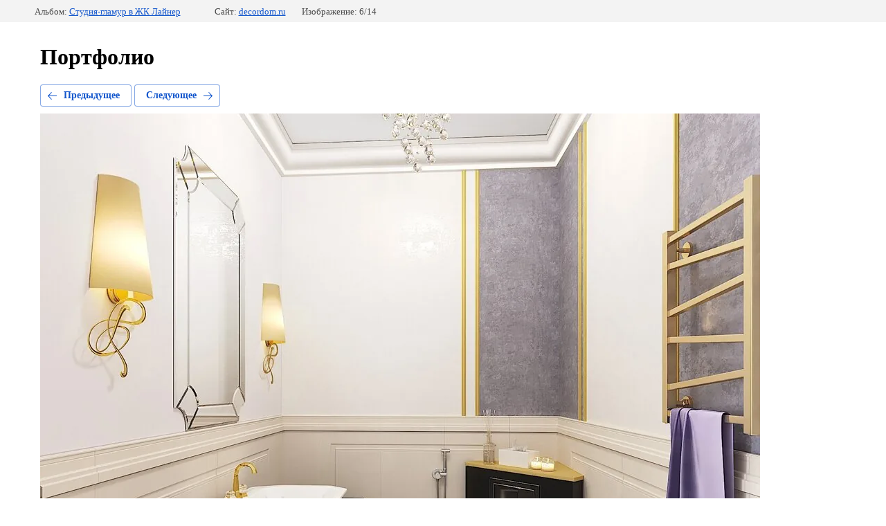

--- FILE ---
content_type: text/html; charset=utf-8
request_url: http://decordom.ru/gallery?mode=photo&photo_id=541694903
body_size: 2246
content:
			
	
	
	




	






	<!doctype html>
	<html lang="ru">
	<head>
		<meta charset="UTF-8">
		<meta name="robots" content="all"/>
		<title>A06</title>
		<meta http-equiv="Content-Type" content="text/html; charset=UTF-8" />
		<meta name="description" content="A06" />
		<meta name="keywords" content="A06" />
		<meta name="viewport" content="width=device-width, initial-scale=1.0, maximum-scale=1.0, user-scalable=no">
		<meta name="yandex-verification" content="24048ef09117b729" />

            <!-- 46b9544ffa2e5e73c3c971fe2ede35a5 -->
            <script src='/shared/s3/js/lang/ru.js'></script>
            <script src='/shared/s3/js/common.min.js'></script>
        <link rel='stylesheet' type='text/css' href='/shared/s3/css/calendar.css' /><link rel='stylesheet' type='text/css' href='/shared/highslide-4.1.13/highslide.min.css'/>
<script type='text/javascript' src='/shared/highslide-4.1.13/highslide.packed.js'></script>
<script type='text/javascript'>
hs.graphicsDir = '/shared/highslide-4.1.13/graphics/';
hs.outlineType = null;
hs.showCredits = false;
hs.lang={cssDirection:'ltr',loadingText:'Загрузка...',loadingTitle:'Кликните чтобы отменить',focusTitle:'Нажмите чтобы перенести вперёд',fullExpandTitle:'Увеличить',fullExpandText:'Полноэкранный',previousText:'Предыдущий',previousTitle:'Назад (стрелка влево)',nextText:'Далее',nextTitle:'Далее (стрелка вправо)',moveTitle:'Передвинуть',moveText:'Передвинуть',closeText:'Закрыть',closeTitle:'Закрыть (Esc)',resizeTitle:'Восстановить размер',playText:'Слайд-шоу',playTitle:'Слайд-шоу (пробел)',pauseText:'Пауза',pauseTitle:'Приостановить слайд-шоу (пробел)',number:'Изображение %1/%2',restoreTitle:'Нажмите чтобы посмотреть картинку, используйте мышь для перетаскивания. Используйте клавиши вперёд и назад'};</script>
<link rel="icon" href="/favicon.ico" type="image/x-icon">
<link rel="canonical" href="https://decordom.ru/gallery">
<!--s3_require-->
<link rel="stylesheet" href="/g/basestyle/1.0.1/gallery2/gallery2.css" type="text/css"/>
<link rel="stylesheet" href="/g/basestyle/1.0.1/gallery2/gallery2.blue.css" type="text/css"/>
<script type="text/javascript" src="/g/basestyle/1.0.1/gallery2/gallery2.js" async></script>
<!--/s3_require-->

	</head>
	<body>
		<div class="g-page g-page-gallery2 g-page-gallery2--photo">

		
		
			<div class="g-panel g-panel--fill g-panel--no-rounded g-panel--fixed-top">
	<div class="g-gallery2-info ">
					<div class="g-gallery2-info__item">
				<div class="g-gallery2-info__item-label">Альбом:</div>
				<a href="/gallery?mode=album&album_id=162930701" class="g-gallery2-info__item-value">Студия-гламур в ЖК Лайнер</a>
			</div>
				<div class="g-gallery2-info__item">
			<div class="g-gallery2-info__item-label">Сайт:</div>
			<a href="//decordom.ru" class="g-gallery2-info__item-value">decordom.ru</a>

			<div class="g-gallery2-info__item-label">Изображение: 6/14</div>
		</div>
	</div>
</div>
			<h1>Портфолио</h1>
			
										
										
			
			
			<a href="/gallery?mode=photo&photo_id=541695103" class="g-button g-button--invert g-button--arr-left">Предыдущее</a>
			<a href="/gallery?mode=photo&photo_id=541694703" class="g-button g-button--invert g-button--arr-right">Следующее</a>

			
			<div class="g-gallery2-preview ">
	<img src="/thumb/2/fr49TTEqQcDKGYg-F8zvzA/1280r800/d/a06.jpg">
</div>

			
			<a href="/gallery?mode=photo&photo_id=541695103" class="g-gallery2-thumb g-gallery2-thumb--prev">
	<span class="g-gallery2-thumb__image"><img src="/thumb/2/DWPA-BN8OcE68bSpPaqTnw/360r240/d/a05.jpg"></span>
	<span class="g-link g-link--arr-left">Предыдущее</span>
</a>
			
			<a href="/gallery?mode=photo&photo_id=541694703" class="g-gallery2-thumb g-gallery2-thumb--next">
	<span class="g-gallery2-thumb__image"><img src="/thumb/2/BHUXdY9HqjSm-s2DMigjyA/360r240/d/a07.jpg"></span>
	<span class="g-link g-link--arr-right">Следующее</span>
</a>
			
			<div class="g-line"><a href="/gallery?mode=album&album_id=162930701" class="g-button g-button--invert">Вернуться в галерею</a></div>

		
			</div>

	
<!-- assets.bottom -->
<!-- </noscript></script></style> -->
<script src="/my/s3/js/site.min.js?1768977519" ></script>
<script src="/my/s3/js/site/defender.min.js?1768977519" ></script>
<script >/*<![CDATA[*/
var megacounter_key="3c781f9f818a8ca4f13c204974c06f97";
(function(d){
    var s = d.createElement("script");
    s.src = "//counter.megagroup.ru/loader.js?"+new Date().getTime();
    s.async = true;
    d.getElementsByTagName("head")[0].appendChild(s);
})(document);
/*]]>*/</script>
<script >/*<![CDATA[*/
$ite.start({"sid":193199,"vid":193893,"aid":13041,"stid":7,"cp":21,"active":true,"domain":"decordom.ru","lang":"ru","trusted":false,"debug":false,"captcha":3});
/*]]>*/</script>
<!-- /assets.bottom -->
</body>
	</html>


--- FILE ---
content_type: text/javascript
request_url: http://counter.megagroup.ru/3c781f9f818a8ca4f13c204974c06f97.js?r=&s=1280*720*24&u=http%3A%2F%2Fdecordom.ru%2Fgallery%3Fmode%3Dphoto%26photo_id%3D541694903&t=A06&fv=0,0&en=1&rld=0&fr=0&callback=_sntnl1768989776733&1768989776733
body_size: 204
content:
//:1
_sntnl1768989776733({date:"Wed, 21 Jan 2026 10:02:56 GMT", res:"1"})